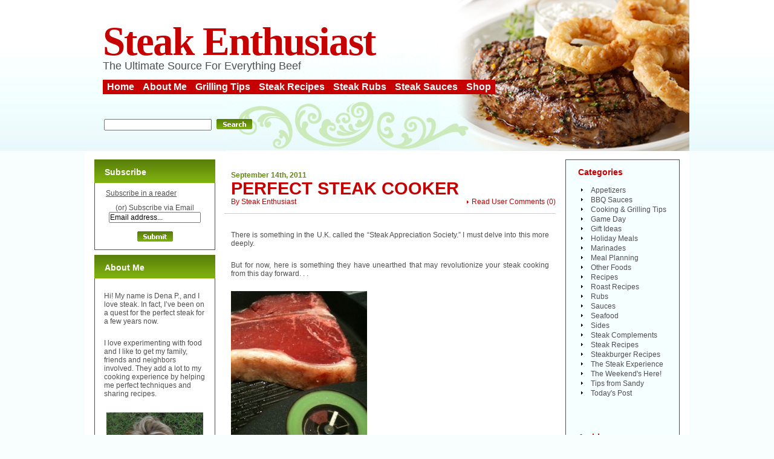

--- FILE ---
content_type: text/html; charset=UTF-8
request_url: https://www.steak-enthusiast.com/tag/u-k/
body_size: 10549
content:
							<!DOCTYPE html PUBLIC "-//W3C//DTD XHTML 1.0 Transitional//EN" "http://www.w3.org/TR/xhtml1/DTD/xhtml1-transitional.dtd">
<html xmlns="http://www.w3.org/1999/xhtml" lang="en-US">

<head profile="http://gmpg.org/xfn/11">
<meta http-equiv="Content-Type" content="text/html; charset=UTF-8" />

<title>U.K. Archives | Steak-Enthusiast.com</title>

<meta name="generator" content="WordPress" /> <!-- leave this for stats -->

<link rel="stylesheet" href="https://www.steak-enthusiast.com/wp-content/themes/Steak-Enthusiast2/style.css" type="text/css" media="screen, print" />


<link rel="alternate" type="application/rss+xml" title="Steak-Enthusiast.com RSS Feed" href="https://feeds.feedburner.com/Steak-enthusiastcom" />
<link rel="pingback" href="https://www.steak-enthusiast.com/xmlrpc.php" />
<meta name='robots' content='index, follow, max-image-preview:large, max-snippet:-1, max-video-preview:-1' />
	<style>img:is([sizes="auto" i], [sizes^="auto," i]) { contain-intrinsic-size: 3000px 1500px }</style>
	
	<!-- This site is optimized with the Yoast SEO plugin v26.0 - https://yoast.com/wordpress/plugins/seo/ -->
	<link rel="canonical" href="https://www.steak-enthusiast.com/tag/u-k/" />
	<meta property="og:locale" content="en_US" />
	<meta property="og:type" content="article" />
	<meta property="og:title" content="U.K. Archives | Steak-Enthusiast.com" />
	<meta property="og:url" content="https://www.steak-enthusiast.com/tag/u-k/" />
	<meta property="og:site_name" content="Steak-Enthusiast.com" />
	<meta name="twitter:card" content="summary_large_image" />
	<script type="application/ld+json" class="yoast-schema-graph">{"@context":"https://schema.org","@graph":[{"@type":"CollectionPage","@id":"https://www.steak-enthusiast.com/tag/u-k/","url":"https://www.steak-enthusiast.com/tag/u-k/","name":"U.K. Archives | Steak-Enthusiast.com","isPartOf":{"@id":"https://www.steak-enthusiast.com/#website"},"breadcrumb":{"@id":"https://www.steak-enthusiast.com/tag/u-k/#breadcrumb"},"inLanguage":"en-US"},{"@type":"BreadcrumbList","@id":"https://www.steak-enthusiast.com/tag/u-k/#breadcrumb","itemListElement":[{"@type":"ListItem","position":1,"name":"Home","item":"https://www.steak-enthusiast.com/"},{"@type":"ListItem","position":2,"name":"U.K."}]},{"@type":"WebSite","@id":"https://www.steak-enthusiast.com/#website","url":"https://www.steak-enthusiast.com/","name":"Steak-Enthusiast.com","description":"The Ultimate Source For Everything Beef","potentialAction":[{"@type":"SearchAction","target":{"@type":"EntryPoint","urlTemplate":"https://www.steak-enthusiast.com/?s={search_term_string}"},"query-input":{"@type":"PropertyValueSpecification","valueRequired":true,"valueName":"search_term_string"}}],"inLanguage":"en-US"}]}</script>
	<!-- / Yoast SEO plugin. -->


<link rel="alternate" type="application/rss+xml" title="Steak-Enthusiast.com &raquo; U.K. Tag Feed" href="https://www.steak-enthusiast.com/tag/u-k/feed/" />
<script type="text/javascript">
/* <![CDATA[ */
window._wpemojiSettings = {"baseUrl":"https:\/\/s.w.org\/images\/core\/emoji\/16.0.1\/72x72\/","ext":".png","svgUrl":"https:\/\/s.w.org\/images\/core\/emoji\/16.0.1\/svg\/","svgExt":".svg","source":{"concatemoji":"https:\/\/www.steak-enthusiast.com\/wp-includes\/js\/wp-emoji-release.min.js?ver=6.8.3"}};
/*! This file is auto-generated */
!function(s,n){var o,i,e;function c(e){try{var t={supportTests:e,timestamp:(new Date).valueOf()};sessionStorage.setItem(o,JSON.stringify(t))}catch(e){}}function p(e,t,n){e.clearRect(0,0,e.canvas.width,e.canvas.height),e.fillText(t,0,0);var t=new Uint32Array(e.getImageData(0,0,e.canvas.width,e.canvas.height).data),a=(e.clearRect(0,0,e.canvas.width,e.canvas.height),e.fillText(n,0,0),new Uint32Array(e.getImageData(0,0,e.canvas.width,e.canvas.height).data));return t.every(function(e,t){return e===a[t]})}function u(e,t){e.clearRect(0,0,e.canvas.width,e.canvas.height),e.fillText(t,0,0);for(var n=e.getImageData(16,16,1,1),a=0;a<n.data.length;a++)if(0!==n.data[a])return!1;return!0}function f(e,t,n,a){switch(t){case"flag":return n(e,"\ud83c\udff3\ufe0f\u200d\u26a7\ufe0f","\ud83c\udff3\ufe0f\u200b\u26a7\ufe0f")?!1:!n(e,"\ud83c\udde8\ud83c\uddf6","\ud83c\udde8\u200b\ud83c\uddf6")&&!n(e,"\ud83c\udff4\udb40\udc67\udb40\udc62\udb40\udc65\udb40\udc6e\udb40\udc67\udb40\udc7f","\ud83c\udff4\u200b\udb40\udc67\u200b\udb40\udc62\u200b\udb40\udc65\u200b\udb40\udc6e\u200b\udb40\udc67\u200b\udb40\udc7f");case"emoji":return!a(e,"\ud83e\udedf")}return!1}function g(e,t,n,a){var r="undefined"!=typeof WorkerGlobalScope&&self instanceof WorkerGlobalScope?new OffscreenCanvas(300,150):s.createElement("canvas"),o=r.getContext("2d",{willReadFrequently:!0}),i=(o.textBaseline="top",o.font="600 32px Arial",{});return e.forEach(function(e){i[e]=t(o,e,n,a)}),i}function t(e){var t=s.createElement("script");t.src=e,t.defer=!0,s.head.appendChild(t)}"undefined"!=typeof Promise&&(o="wpEmojiSettingsSupports",i=["flag","emoji"],n.supports={everything:!0,everythingExceptFlag:!0},e=new Promise(function(e){s.addEventListener("DOMContentLoaded",e,{once:!0})}),new Promise(function(t){var n=function(){try{var e=JSON.parse(sessionStorage.getItem(o));if("object"==typeof e&&"number"==typeof e.timestamp&&(new Date).valueOf()<e.timestamp+604800&&"object"==typeof e.supportTests)return e.supportTests}catch(e){}return null}();if(!n){if("undefined"!=typeof Worker&&"undefined"!=typeof OffscreenCanvas&&"undefined"!=typeof URL&&URL.createObjectURL&&"undefined"!=typeof Blob)try{var e="postMessage("+g.toString()+"("+[JSON.stringify(i),f.toString(),p.toString(),u.toString()].join(",")+"));",a=new Blob([e],{type:"text/javascript"}),r=new Worker(URL.createObjectURL(a),{name:"wpTestEmojiSupports"});return void(r.onmessage=function(e){c(n=e.data),r.terminate(),t(n)})}catch(e){}c(n=g(i,f,p,u))}t(n)}).then(function(e){for(var t in e)n.supports[t]=e[t],n.supports.everything=n.supports.everything&&n.supports[t],"flag"!==t&&(n.supports.everythingExceptFlag=n.supports.everythingExceptFlag&&n.supports[t]);n.supports.everythingExceptFlag=n.supports.everythingExceptFlag&&!n.supports.flag,n.DOMReady=!1,n.readyCallback=function(){n.DOMReady=!0}}).then(function(){return e}).then(function(){var e;n.supports.everything||(n.readyCallback(),(e=n.source||{}).concatemoji?t(e.concatemoji):e.wpemoji&&e.twemoji&&(t(e.twemoji),t(e.wpemoji)))}))}((window,document),window._wpemojiSettings);
/* ]]> */
</script>
<style id='wp-emoji-styles-inline-css' type='text/css'>

	img.wp-smiley, img.emoji {
		display: inline !important;
		border: none !important;
		box-shadow: none !important;
		height: 1em !important;
		width: 1em !important;
		margin: 0 0.07em !important;
		vertical-align: -0.1em !important;
		background: none !important;
		padding: 0 !important;
	}
</style>
<link rel='stylesheet' id='wp-block-library-css' href='https://www.steak-enthusiast.com/wp-includes/css/dist/block-library/style.min.css?ver=6.8.3' type='text/css' media='all' />
<style id='classic-theme-styles-inline-css' type='text/css'>
/*! This file is auto-generated */
.wp-block-button__link{color:#fff;background-color:#32373c;border-radius:9999px;box-shadow:none;text-decoration:none;padding:calc(.667em + 2px) calc(1.333em + 2px);font-size:1.125em}.wp-block-file__button{background:#32373c;color:#fff;text-decoration:none}
</style>
<style id='global-styles-inline-css' type='text/css'>
:root{--wp--preset--aspect-ratio--square: 1;--wp--preset--aspect-ratio--4-3: 4/3;--wp--preset--aspect-ratio--3-4: 3/4;--wp--preset--aspect-ratio--3-2: 3/2;--wp--preset--aspect-ratio--2-3: 2/3;--wp--preset--aspect-ratio--16-9: 16/9;--wp--preset--aspect-ratio--9-16: 9/16;--wp--preset--color--black: #000000;--wp--preset--color--cyan-bluish-gray: #abb8c3;--wp--preset--color--white: #ffffff;--wp--preset--color--pale-pink: #f78da7;--wp--preset--color--vivid-red: #cf2e2e;--wp--preset--color--luminous-vivid-orange: #ff6900;--wp--preset--color--luminous-vivid-amber: #fcb900;--wp--preset--color--light-green-cyan: #7bdcb5;--wp--preset--color--vivid-green-cyan: #00d084;--wp--preset--color--pale-cyan-blue: #8ed1fc;--wp--preset--color--vivid-cyan-blue: #0693e3;--wp--preset--color--vivid-purple: #9b51e0;--wp--preset--gradient--vivid-cyan-blue-to-vivid-purple: linear-gradient(135deg,rgba(6,147,227,1) 0%,rgb(155,81,224) 100%);--wp--preset--gradient--light-green-cyan-to-vivid-green-cyan: linear-gradient(135deg,rgb(122,220,180) 0%,rgb(0,208,130) 100%);--wp--preset--gradient--luminous-vivid-amber-to-luminous-vivid-orange: linear-gradient(135deg,rgba(252,185,0,1) 0%,rgba(255,105,0,1) 100%);--wp--preset--gradient--luminous-vivid-orange-to-vivid-red: linear-gradient(135deg,rgba(255,105,0,1) 0%,rgb(207,46,46) 100%);--wp--preset--gradient--very-light-gray-to-cyan-bluish-gray: linear-gradient(135deg,rgb(238,238,238) 0%,rgb(169,184,195) 100%);--wp--preset--gradient--cool-to-warm-spectrum: linear-gradient(135deg,rgb(74,234,220) 0%,rgb(151,120,209) 20%,rgb(207,42,186) 40%,rgb(238,44,130) 60%,rgb(251,105,98) 80%,rgb(254,248,76) 100%);--wp--preset--gradient--blush-light-purple: linear-gradient(135deg,rgb(255,206,236) 0%,rgb(152,150,240) 100%);--wp--preset--gradient--blush-bordeaux: linear-gradient(135deg,rgb(254,205,165) 0%,rgb(254,45,45) 50%,rgb(107,0,62) 100%);--wp--preset--gradient--luminous-dusk: linear-gradient(135deg,rgb(255,203,112) 0%,rgb(199,81,192) 50%,rgb(65,88,208) 100%);--wp--preset--gradient--pale-ocean: linear-gradient(135deg,rgb(255,245,203) 0%,rgb(182,227,212) 50%,rgb(51,167,181) 100%);--wp--preset--gradient--electric-grass: linear-gradient(135deg,rgb(202,248,128) 0%,rgb(113,206,126) 100%);--wp--preset--gradient--midnight: linear-gradient(135deg,rgb(2,3,129) 0%,rgb(40,116,252) 100%);--wp--preset--font-size--small: 13px;--wp--preset--font-size--medium: 20px;--wp--preset--font-size--large: 36px;--wp--preset--font-size--x-large: 42px;--wp--preset--spacing--20: 0.44rem;--wp--preset--spacing--30: 0.67rem;--wp--preset--spacing--40: 1rem;--wp--preset--spacing--50: 1.5rem;--wp--preset--spacing--60: 2.25rem;--wp--preset--spacing--70: 3.38rem;--wp--preset--spacing--80: 5.06rem;--wp--preset--shadow--natural: 6px 6px 9px rgba(0, 0, 0, 0.2);--wp--preset--shadow--deep: 12px 12px 50px rgba(0, 0, 0, 0.4);--wp--preset--shadow--sharp: 6px 6px 0px rgba(0, 0, 0, 0.2);--wp--preset--shadow--outlined: 6px 6px 0px -3px rgba(255, 255, 255, 1), 6px 6px rgba(0, 0, 0, 1);--wp--preset--shadow--crisp: 6px 6px 0px rgba(0, 0, 0, 1);}:where(.is-layout-flex){gap: 0.5em;}:where(.is-layout-grid){gap: 0.5em;}body .is-layout-flex{display: flex;}.is-layout-flex{flex-wrap: wrap;align-items: center;}.is-layout-flex > :is(*, div){margin: 0;}body .is-layout-grid{display: grid;}.is-layout-grid > :is(*, div){margin: 0;}:where(.wp-block-columns.is-layout-flex){gap: 2em;}:where(.wp-block-columns.is-layout-grid){gap: 2em;}:where(.wp-block-post-template.is-layout-flex){gap: 1.25em;}:where(.wp-block-post-template.is-layout-grid){gap: 1.25em;}.has-black-color{color: var(--wp--preset--color--black) !important;}.has-cyan-bluish-gray-color{color: var(--wp--preset--color--cyan-bluish-gray) !important;}.has-white-color{color: var(--wp--preset--color--white) !important;}.has-pale-pink-color{color: var(--wp--preset--color--pale-pink) !important;}.has-vivid-red-color{color: var(--wp--preset--color--vivid-red) !important;}.has-luminous-vivid-orange-color{color: var(--wp--preset--color--luminous-vivid-orange) !important;}.has-luminous-vivid-amber-color{color: var(--wp--preset--color--luminous-vivid-amber) !important;}.has-light-green-cyan-color{color: var(--wp--preset--color--light-green-cyan) !important;}.has-vivid-green-cyan-color{color: var(--wp--preset--color--vivid-green-cyan) !important;}.has-pale-cyan-blue-color{color: var(--wp--preset--color--pale-cyan-blue) !important;}.has-vivid-cyan-blue-color{color: var(--wp--preset--color--vivid-cyan-blue) !important;}.has-vivid-purple-color{color: var(--wp--preset--color--vivid-purple) !important;}.has-black-background-color{background-color: var(--wp--preset--color--black) !important;}.has-cyan-bluish-gray-background-color{background-color: var(--wp--preset--color--cyan-bluish-gray) !important;}.has-white-background-color{background-color: var(--wp--preset--color--white) !important;}.has-pale-pink-background-color{background-color: var(--wp--preset--color--pale-pink) !important;}.has-vivid-red-background-color{background-color: var(--wp--preset--color--vivid-red) !important;}.has-luminous-vivid-orange-background-color{background-color: var(--wp--preset--color--luminous-vivid-orange) !important;}.has-luminous-vivid-amber-background-color{background-color: var(--wp--preset--color--luminous-vivid-amber) !important;}.has-light-green-cyan-background-color{background-color: var(--wp--preset--color--light-green-cyan) !important;}.has-vivid-green-cyan-background-color{background-color: var(--wp--preset--color--vivid-green-cyan) !important;}.has-pale-cyan-blue-background-color{background-color: var(--wp--preset--color--pale-cyan-blue) !important;}.has-vivid-cyan-blue-background-color{background-color: var(--wp--preset--color--vivid-cyan-blue) !important;}.has-vivid-purple-background-color{background-color: var(--wp--preset--color--vivid-purple) !important;}.has-black-border-color{border-color: var(--wp--preset--color--black) !important;}.has-cyan-bluish-gray-border-color{border-color: var(--wp--preset--color--cyan-bluish-gray) !important;}.has-white-border-color{border-color: var(--wp--preset--color--white) !important;}.has-pale-pink-border-color{border-color: var(--wp--preset--color--pale-pink) !important;}.has-vivid-red-border-color{border-color: var(--wp--preset--color--vivid-red) !important;}.has-luminous-vivid-orange-border-color{border-color: var(--wp--preset--color--luminous-vivid-orange) !important;}.has-luminous-vivid-amber-border-color{border-color: var(--wp--preset--color--luminous-vivid-amber) !important;}.has-light-green-cyan-border-color{border-color: var(--wp--preset--color--light-green-cyan) !important;}.has-vivid-green-cyan-border-color{border-color: var(--wp--preset--color--vivid-green-cyan) !important;}.has-pale-cyan-blue-border-color{border-color: var(--wp--preset--color--pale-cyan-blue) !important;}.has-vivid-cyan-blue-border-color{border-color: var(--wp--preset--color--vivid-cyan-blue) !important;}.has-vivid-purple-border-color{border-color: var(--wp--preset--color--vivid-purple) !important;}.has-vivid-cyan-blue-to-vivid-purple-gradient-background{background: var(--wp--preset--gradient--vivid-cyan-blue-to-vivid-purple) !important;}.has-light-green-cyan-to-vivid-green-cyan-gradient-background{background: var(--wp--preset--gradient--light-green-cyan-to-vivid-green-cyan) !important;}.has-luminous-vivid-amber-to-luminous-vivid-orange-gradient-background{background: var(--wp--preset--gradient--luminous-vivid-amber-to-luminous-vivid-orange) !important;}.has-luminous-vivid-orange-to-vivid-red-gradient-background{background: var(--wp--preset--gradient--luminous-vivid-orange-to-vivid-red) !important;}.has-very-light-gray-to-cyan-bluish-gray-gradient-background{background: var(--wp--preset--gradient--very-light-gray-to-cyan-bluish-gray) !important;}.has-cool-to-warm-spectrum-gradient-background{background: var(--wp--preset--gradient--cool-to-warm-spectrum) !important;}.has-blush-light-purple-gradient-background{background: var(--wp--preset--gradient--blush-light-purple) !important;}.has-blush-bordeaux-gradient-background{background: var(--wp--preset--gradient--blush-bordeaux) !important;}.has-luminous-dusk-gradient-background{background: var(--wp--preset--gradient--luminous-dusk) !important;}.has-pale-ocean-gradient-background{background: var(--wp--preset--gradient--pale-ocean) !important;}.has-electric-grass-gradient-background{background: var(--wp--preset--gradient--electric-grass) !important;}.has-midnight-gradient-background{background: var(--wp--preset--gradient--midnight) !important;}.has-small-font-size{font-size: var(--wp--preset--font-size--small) !important;}.has-medium-font-size{font-size: var(--wp--preset--font-size--medium) !important;}.has-large-font-size{font-size: var(--wp--preset--font-size--large) !important;}.has-x-large-font-size{font-size: var(--wp--preset--font-size--x-large) !important;}
:where(.wp-block-post-template.is-layout-flex){gap: 1.25em;}:where(.wp-block-post-template.is-layout-grid){gap: 1.25em;}
:where(.wp-block-columns.is-layout-flex){gap: 2em;}:where(.wp-block-columns.is-layout-grid){gap: 2em;}
:root :where(.wp-block-pullquote){font-size: 1.5em;line-height: 1.6;}
</style>
<script type="text/javascript" src="https://www.steak-enthusiast.com/wp-content/plugins/stop-user-enumeration/frontend/js/frontend.js?ver=1.7.5" id="stop-user-enumeration-js" defer="defer" data-wp-strategy="defer"></script>
<link rel="https://api.w.org/" href="https://www.steak-enthusiast.com/wp-json/" /><link rel="alternate" title="JSON" type="application/json" href="https://www.steak-enthusiast.com/wp-json/wp/v2/tags/1942" /><link rel="EditURI" type="application/rsd+xml" title="RSD" href="https://www.steak-enthusiast.com/xmlrpc.php?rsd" />
<meta name="generator" content="WordPress 6.8.3" />
<style type="text/css">.recentcomments a{display:inline !important;padding:0 !important;margin:0 !important;}</style><link rel="icon" href="https://www.steak-enthusiast.com/wp-content/uploads/favicon.png" sizes="32x32" />
<link rel="icon" href="https://www.steak-enthusiast.com/wp-content/uploads/favicon.png" sizes="192x192" />
<link rel="apple-touch-icon" href="https://www.steak-enthusiast.com/wp-content/uploads/favicon.png" />
<meta name="msapplication-TileImage" content="https://www.steak-enthusiast.com/wp-content/uploads/favicon.png" />
	<script language="JavaScript" type="text/javascript"><!--
if  ((navigator.appName == "Microsoft Internet Explorer") && (navigator.userAgent.indexOf ("Opera") == -1))  {
	document.write ('<link href="https://www.steak-enthusiast.com/wp-content/themes/Steak-Enthusiast2/style_ie.css" rel="stylesheet" type="text/css" media="screen" />');
};
//--></script>
</head>

<body>
<div align="center">
	<div class="main">
    	<div class="head">
        	<div class="topic">
        	<h2><a href="https://www.steak-enthusiast.com/">Steak Enthusiast</a></h2>               
                <div class="slogan">The Ultimate Source For Everything Beef</div>
				<div id="nav">
					<ul>
						<li class="current_page_item"><a href="https://www.steak-enthusiast.com" title="Steak Enthusiast home">Home</a></li>
						<li class="page_item"><a href="https://www.steak-enthusiast.com/about/" title="">About Me</a></li>
						<li class="page_item"><a href="https://www.steak-enthusiast.com/category/cooking-grilling-tips/" title="lots of good advice on the best ways to cook your beef">Grilling Tips</a></li>
						<li class="page_item"><a href="https://www.steak-enthusiast.com/category/recipes/" title="tried and true recipes mixed in with some off-the-wall and some really cool ideas for making the most of your steak and beef">Steak Recipes</a></li>
						<li class="page_item"><a href="https://www.steak-enthusiast.com/category/rubs/" title="Rubs give beef that extra special taste that says you really took your time">Steak Rubs</a></li>
						<li class="page_item"><a href="https://www.steak-enthusiast.com/category/sauces/" title="From barbecue sauces to creamy mushroom delights a sauce complements beef like nothing else">Steak Sauces</a></li>
						<li class="page_item"><a href="https://www.kansascitysteaks.com/" title="Buy Steaks from Kansas City Steak Co.">Shop</a></li>
					</ul>
				</div>
                <div class="t_search">
                    					<form method="get" id="searchform" action="https://www.steak-enthusiast.com" style="padding:0px 0px 0px 0px; margin:0px 0px 0px 0px">

						<input type="text" class="input" value="" name="s" id="s" /><input type="image" src="https://www.steak-enthusiast.com/wp-content/themes/Steak-Enthusiast2/images/search.gif" value="submit" style="margin-right:1px;"/>
					</form>                </div>
            </div>
        </div>
        <div class="cont">
       		<div class="spacer"><img src="https://www.steak-enthusiast.com/wp-content/themes/Steak-Enthusiast2/images/spacer.gif" width="1" height="14" alt=""/></div>


            <div class="col center">
            	<div class="center_m">

            <div class="breadcrumb">
							</div>
                                
		
		<!--  -->
					
                    <div class="content">
                    	<div class="date">September 14th, 2011</div>
                        <h2><a href="https://www.steak-enthusiast.com/perfect-steak-cooker/" rel="bookmark" title="Permanent Link to Perfect Steak Cooker">Perfect Steak Cooker</a></h2>
                        <div class="comment">
                        	<a href="https://www.steak-enthusiast.com/perfect-steak-cooker/#respond">Read User Comments</a> (<span class="dsq-postid" data-dsqidentifier="4764 http://www.steak-enthusiast.com/?p=4764">0</span>)
                        </div>
                        <div class="author">By <a href="https://www.steak-enthusiast.com/author/kcsteak/" title="Posts by Steak Enthusiast" rel="author">Steak Enthusiast</a> </div>
                        <div class="line"><img src="https://www.steak-enthusiast.com/wp-content/themes/Steak-Enthusiast2/images/spacer.gif" width="1" height="1" alt=""/></div>
                        <div class="text">
                        	<p>There is something in the U.K. called the &#8220;Steak Appreciation Society.&#8221; I must delve into this more deeply.</p>
<p>But for now, here is something they have unearthed that may revolutionize your steak cooking from this day forward. . .</p>
<p><a href="https://www.steak-enthusiast.com/wp-content/uploads/p_2048_1536_9387602d-1502-42d7-810d-5c575cebc7c5.jpeg"><img fetchpriority="high" decoding="async" class="alignnone size-medium wp-image-4765" title="p_2048_1536_9387602d-1502-42d7-810d-5c575cebc7c5" src="https://www.steak-enthusiast.com/wp-content/uploads/p_2048_1536_9387602d-1502-42d7-810d-5c575cebc7c5-225x300.jpg" alt="" width="225" height="300" srcset="https://www.steak-enthusiast.com/wp-content/uploads/p_2048_1536_9387602d-1502-42d7-810d-5c575cebc7c5-225x300.jpg 225w, https://www.steak-enthusiast.com/wp-content/uploads/p_2048_1536_9387602d-1502-42d7-810d-5c575cebc7c5.jpeg 480w" sizes="(max-width: 225px) 100vw, 225px" /></a></p>
<p>Or not. You decide.</p>
<p>It&#8217;s called the Perfect Steak cooker and it has a grill and timer to help you cook &#8211; you guessed it &#8211; that perfect steak every time.</p>
<p>It&#8217;s available on Amazon.com here:  <a href="http://www.amazon.co.uk/Perfect-Steak-temperature-vegetables-perfection/dp/B001644WLM" rel="nofollow">http://www.amazon.co.uk/Perfect-Steak-temperature-vegetables-perfection/dp/B001644WLM</a></p>
<p>Note the U.K. URL. Apparently they have really good stuff over there that we don&#8217;t have. Jealous.</p>
<p>Check out this device and let me know what you think. In the meantime, I shall investigate this Steak Appreciation Society and report back.</p>
<p>Is it weird that I&#8217;m starting to talk like Harry Potter now? Hmmpf. I can&#8217;t help myself.</p>
<p><em>Photo courtesy of <a href="http://steakappreciationsociety.com/2010/04/30/perfect-steak/" target="_blank">SteakAppreciationSociety.com</a>.</em></p>
                            <div class="spacer"><br class="clear" /></div>							
                        </div>
                        
                        <div class="text">
			<div class="post" id="post-4764">
			<!--	<p class="postmetadataalt">
					  
					<a href="http://digg.com/submit?phase=2&url=https://www.steak-enthusiast.com/perfect-steak-cooker/&title=Perfect Steak Cooker" title="Digg it!">+ Digg</a> &bull; 
					<a href="http://www.stumbleupon.com/submit?url=https://www.steak-enthusiast.com/perfect-steak-cooker/&amp;title=Perfect Steak Cooker" title="Stumble it!">+ StumbleUpon</a> &bull; 
					<a href="http://del.icio.us/post?url=https://www.steak-enthusiast.com/perfect-steak-cooker/&amp;title=Perfect Steak Cooker" title="Save to del.icio.us">+ del.icio.us</a> &bull; 
					<a href="http://www.feedburner.com/fb/a/emailFlare?itemTitle=Perfect Steak Cooker&uri=https://www.steak-enthusiast.com/perfect-steak-cooker/" title="Email this Post to a Friend">Email to a Friend »</a>
						</p>  -->
					</div>
					</div>
					
                        <div class="line"><img src="https://www.steak-enthusiast.com/wp-content/themes/Steak-Enthusiast2/images/spacer.gif" width="1" height="1" alt=""/></div>
                    </div>



																	<div class="navigation">
				<div class="alignleft"></div>
				<div class="alignright"></div>
			</div>
											
                </div>
            </div>


						            <div class="col left">
            
                <div class="statusbar" id="statusbar">
                                    </div> 
                
                
                <div class="widget" id="subscribeform">
                	<h2>Subscribe</h2>

				<div class="textwidget" align="center">
			<a href="http://feeds.feedburner.com/Steak-enthusiastcom" title="Subscribe to my feed"><img src="http://www.feedburner.com/fb/images/pub/feed-icon32x32.png" alt="" style="border: none; vertical-align: middle;" /></a> <a href="http://feeds.feedburner.com/Steak-enthusiastcom" title="Subscribe to my feed">Subscribe in a reader</a>
			

			    
        	  <form style="border:0px solid #ccc;padding:10px 3px 3px 3px;text-align:center;" action="http://www.feedburner.com/fb/a/emailverify" method="post" target="popupwindow" onsubmit="window.open('http://www.feedburner.com/fb/a/emailverifySubmit?feedId=1113814', 'popupwindow', 'scrollbars=yes,width=550,height=520');return true">
		     
				(or) Subscribe via Email
				<br />
				<input type="text" size="auto" name="email" value="Email address..." onFocus="javascript:if(this.value=='Email address...'){this.value='';}" onBlur="javascript:if(this.value.length==0){this.value='Email address...';}"/>
				<br/>
	
				<input type="hidden" value="http://feeds.feedburner.com/~e?ffid=1113814" name="url"/>

				<input type="hidden" value="steak-enthusiast.com" name="title"/><input type="hidden" name="loc" value="en_US"/>
				<br />

				<input type="image" value="submit" name="imageField" id="imageField" src="https://www.steak-enthusiast.com/wp-content/themes/Steak-Enthusiast2/images/submit.gif"/>


                 </form>

               	     </div>
                 		     
	      </div>
	      
                   
<div class="widget" id="text-2"><h2>About Me</h2>			<div class="textwidget"><p>Hi!  My name is Dena P., and I love steak.  In fact, I’ve been on a quest for the perfect steak for a few years now.</p>

<p>I love experimenting with food and I like to get my family, friends and neighbors involved.  They add a lot to my cooking experience by helping me perfect techniques and sharing recipes.</p>

<center>
<img src="https://www.steak-enthusiast.com/wp-content/uploads/grasspic.jpg" />
</center>

<p><a href="https://www.steak-enthusiast.com/about/" title="About Dena P.">Read More About Me »</a></p></div>
		</div>
		<div class="widget" id="recent-posts-2">
		<h2>Recent Posts</h2>
		<ul>
											<li>
					<a href="https://www.steak-enthusiast.com/grilling-101/">Grilling 101</a>
									</li>
											<li>
					<a href="https://www.steak-enthusiast.com/juicy-tips-for-a-sizzling-memorial-day/">Juicy Tips for a Sizzling Memorial Day</a>
									</li>
											<li>
					<a href="https://www.steak-enthusiast.com/national-hamburger-month-how-to-grill-the-perfect-hamburger/">National Hamburger Month – How to Grill the Perfect Hamburger</a>
									</li>
											<li>
					<a href="https://www.steak-enthusiast.com/what-mom-really-wants-for-mothers-day/">What Mom Really Wants for Mother’s Day</a>
									</li>
											<li>
					<a href="https://www.steak-enthusiast.com/national-prime-rib-day-a-tailgating-crowd-pleaser/">National Prime Rib Day – A Tailgating Crowd Pleaser</a>
									</li>
											<li>
					<a href="https://www.steak-enthusiast.com/tailgating-burger-bar/">Tailgating Burger Bar</a>
									</li>
											<li>
					<a href="https://www.steak-enthusiast.com/baseball-fan-favorites/">Baseball Fan Favorites</a>
									</li>
											<li>
					<a href="https://www.steak-enthusiast.com/the-best-baseball-tailgating-cities/">The Best Baseball Tailgating Cities</a>
									</li>
											<li>
					<a href="https://www.steak-enthusiast.com/tailgating-checklist/">Tailgating Checklist</a>
									</li>
											<li>
					<a href="https://www.steak-enthusiast.com/national-beer-day-a-tailgaters-guide-to-beer-pairings/">National Beer Day – A Tailgater’s Guide to Beer Pairings</a>
									</li>
					</ul>

		</div><div class="widget" id="recent-comments-2"><h2>Recent Comments</h2><ul id="recentcomments"><li class="recentcomments"><span class="comment-author-link">Tony</span> on <a href="https://www.steak-enthusiast.com/top-10-steak-grilling-tips/#comment-350830">Top 10 Steak Grilling Tips</a></li><li class="recentcomments"><span class="comment-author-link"><a href="http://travelsquire.com/" class="url" rel="ugc external nofollow">travelsquire</a></span> on <a href="https://www.steak-enthusiast.com/steak-italian-style/#comment-349796">Steak &#8212; Italian-Style</a></li><li class="recentcomments"><span class="comment-author-link">boocat</span> on <a href="https://www.steak-enthusiast.com/8-of-the-most-expensive-cuts-of-beef-you-never-knew-you-had-to-have/#comment-349611">8 of the Most Expensive Cuts of Beef You Never Knew You HAD to Have!</a></li><li class="recentcomments"><span class="comment-author-link">boocat</span> on <a href="https://www.steak-enthusiast.com/8-of-the-most-expensive-cuts-of-beef-you-never-knew-you-had-to-have/#comment-349610">8 of the Most Expensive Cuts of Beef You Never Knew You HAD to Have!</a></li><li class="recentcomments"><span class="comment-author-link">shelwyn</span> on <a href="https://www.steak-enthusiast.com/8-of-the-most-expensive-cuts-of-beef-you-never-knew-you-had-to-have/#comment-348770">8 of the Most Expensive Cuts of Beef You Never Knew You HAD to Have!</a></li></ul></div><div class="widget" id="text-4">			<div class="textwidget"><a href="http://www.foodieblogroll.com" title="The Foodie Blog Roll" target="_blank">
The Foodie Blog Roll
</a></div>
		</div><div class="widget" id="text-5"><h2>Steak Widget</h2>			<div class="textwidget"><div align="center">
<small>
More <a href="http://www.kansascitysteaks.com/">Online Steaks</a>
</small>
</div><noscript>Get the <a href="http://www.widgetbox.com/widget/steak-enthusiastcom-cooking-grilling-tips">Steak-Enthusiast.com » Steak Recipes & Tips</a> widget and many other <a href="http://www.widgetbox.com/">great free widgets</a> at <a href="http://www.widgetbox.com">Widgetbox</a>! Not seeing a widget? (<a href="http://support.widgetbox.com/">More info</a>)</noscript></div>
		</div>            
            	<div class="spacer"><img src="https://www.steak-enthusiast.com/wp-content/themes/Steak-Enthusiast2/images/spacer.gif" width="1" height="5" alt=""/></div>
            </div>
            
            <div class="col right">
            	<div class="right_block">
                	
<div class="widget" id="categories-237590711"><h2>Categories</h2>
			<ul>
					<li class="cat-item cat-item-153"><a href="https://www.steak-enthusiast.com/category/appetizers/">Appetizers</a>
</li>
	<li class="cat-item cat-item-25"><a href="https://www.steak-enthusiast.com/category/sauces/bbq-sauces/">BBQ Sauces</a>
</li>
	<li class="cat-item cat-item-19"><a href="https://www.steak-enthusiast.com/category/cooking-grilling-tips/">Cooking &amp; Grilling Tips</a>
</li>
	<li class="cat-item cat-item-4995"><a href="https://www.steak-enthusiast.com/category/game-day/">Game Day</a>
</li>
	<li class="cat-item cat-item-4954"><a href="https://www.steak-enthusiast.com/category/gift-ideas/">Gift Ideas</a>
</li>
	<li class="cat-item cat-item-13"><a href="https://www.steak-enthusiast.com/category/holiday-meals/">Holiday Meals</a>
</li>
	<li class="cat-item cat-item-16"><a href="https://www.steak-enthusiast.com/category/marinades/">Marinades</a>
</li>
	<li class="cat-item cat-item-4956"><a href="https://www.steak-enthusiast.com/category/meal-planning/">Meal Planning</a>
</li>
	<li class="cat-item cat-item-29"><a href="https://www.steak-enthusiast.com/category/other-foods/">Other Foods</a>
</li>
	<li class="cat-item cat-item-17"><a href="https://www.steak-enthusiast.com/category/recipes/">Recipes</a>
</li>
	<li class="cat-item cat-item-20"><a href="https://www.steak-enthusiast.com/category/tenderloin-recipes/">Roast Recipes</a>
</li>
	<li class="cat-item cat-item-15"><a href="https://www.steak-enthusiast.com/category/rubs/">Rubs</a>
</li>
	<li class="cat-item cat-item-14"><a href="https://www.steak-enthusiast.com/category/sauces/">Sauces</a>
</li>
	<li class="cat-item cat-item-171"><a href="https://www.steak-enthusiast.com/category/seafood/">Seafood</a>
</li>
	<li class="cat-item cat-item-35"><a href="https://www.steak-enthusiast.com/category/sides/">Sides</a>
</li>
	<li class="cat-item cat-item-23"><a href="https://www.steak-enthusiast.com/category/steak-complements/">Steak Complements</a>
</li>
	<li class="cat-item cat-item-4955"><a href="https://www.steak-enthusiast.com/category/steak-recipes/">Steak Recipes</a>
</li>
	<li class="cat-item cat-item-21"><a href="https://www.steak-enthusiast.com/category/steakburger-recipes/">Steakburger Recipes</a>
</li>
	<li class="cat-item cat-item-4957"><a href="https://www.steak-enthusiast.com/category/the-steak-experience/">The Steak Experience</a>
</li>
	<li class="cat-item cat-item-10"><a href="https://www.steak-enthusiast.com/category/the-weekends-here/">The Weekend&#039;s Here!</a>
</li>
	<li class="cat-item cat-item-102"><a href="https://www.steak-enthusiast.com/category/tips-from-sandy/">Tips from Sandy</a>
</li>
	<li class="cat-item cat-item-1"><a href="https://www.steak-enthusiast.com/category/uncategorized/">Today&#039;s Post</a>
</li>
			</ul>

			</div><div class="widget" id="text-7">			<div class="textwidget"></div>
		</div><div class="widget" id="archives-2"><h2>Archives</h2>		<label class="screen-reader-text" for="archives-dropdown-2">Archives</label>
		<select id="archives-dropdown-2" name="archive-dropdown">
			
			<option value="">Select Month</option>
				<option value='https://www.steak-enthusiast.com/2016/06/'> June 2016 </option>
	<option value='https://www.steak-enthusiast.com/2016/05/'> May 2016 </option>
	<option value='https://www.steak-enthusiast.com/2016/04/'> April 2016 </option>
	<option value='https://www.steak-enthusiast.com/2016/03/'> March 2016 </option>
	<option value='https://www.steak-enthusiast.com/2016/02/'> February 2016 </option>
	<option value='https://www.steak-enthusiast.com/2016/01/'> January 2016 </option>
	<option value='https://www.steak-enthusiast.com/2015/12/'> December 2015 </option>
	<option value='https://www.steak-enthusiast.com/2015/11/'> November 2015 </option>
	<option value='https://www.steak-enthusiast.com/2015/10/'> October 2015 </option>
	<option value='https://www.steak-enthusiast.com/2015/09/'> September 2015 </option>
	<option value='https://www.steak-enthusiast.com/2015/08/'> August 2015 </option>
	<option value='https://www.steak-enthusiast.com/2015/07/'> July 2015 </option>
	<option value='https://www.steak-enthusiast.com/2015/06/'> June 2015 </option>
	<option value='https://www.steak-enthusiast.com/2015/05/'> May 2015 </option>
	<option value='https://www.steak-enthusiast.com/2015/04/'> April 2015 </option>
	<option value='https://www.steak-enthusiast.com/2015/03/'> March 2015 </option>
	<option value='https://www.steak-enthusiast.com/2015/02/'> February 2015 </option>
	<option value='https://www.steak-enthusiast.com/2015/01/'> January 2015 </option>
	<option value='https://www.steak-enthusiast.com/2014/12/'> December 2014 </option>
	<option value='https://www.steak-enthusiast.com/2014/11/'> November 2014 </option>
	<option value='https://www.steak-enthusiast.com/2014/10/'> October 2014 </option>
	<option value='https://www.steak-enthusiast.com/2014/09/'> September 2014 </option>
	<option value='https://www.steak-enthusiast.com/2014/08/'> August 2014 </option>
	<option value='https://www.steak-enthusiast.com/2014/07/'> July 2014 </option>
	<option value='https://www.steak-enthusiast.com/2014/06/'> June 2014 </option>
	<option value='https://www.steak-enthusiast.com/2014/05/'> May 2014 </option>
	<option value='https://www.steak-enthusiast.com/2014/04/'> April 2014 </option>
	<option value='https://www.steak-enthusiast.com/2014/03/'> March 2014 </option>
	<option value='https://www.steak-enthusiast.com/2014/02/'> February 2014 </option>
	<option value='https://www.steak-enthusiast.com/2014/01/'> January 2014 </option>
	<option value='https://www.steak-enthusiast.com/2013/12/'> December 2013 </option>
	<option value='https://www.steak-enthusiast.com/2013/11/'> November 2013 </option>
	<option value='https://www.steak-enthusiast.com/2013/10/'> October 2013 </option>
	<option value='https://www.steak-enthusiast.com/2013/09/'> September 2013 </option>
	<option value='https://www.steak-enthusiast.com/2013/08/'> August 2013 </option>
	<option value='https://www.steak-enthusiast.com/2013/07/'> July 2013 </option>
	<option value='https://www.steak-enthusiast.com/2013/06/'> June 2013 </option>
	<option value='https://www.steak-enthusiast.com/2013/05/'> May 2013 </option>
	<option value='https://www.steak-enthusiast.com/2013/04/'> April 2013 </option>
	<option value='https://www.steak-enthusiast.com/2013/03/'> March 2013 </option>
	<option value='https://www.steak-enthusiast.com/2013/02/'> February 2013 </option>
	<option value='https://www.steak-enthusiast.com/2013/01/'> January 2013 </option>
	<option value='https://www.steak-enthusiast.com/2012/12/'> December 2012 </option>
	<option value='https://www.steak-enthusiast.com/2012/11/'> November 2012 </option>
	<option value='https://www.steak-enthusiast.com/2012/10/'> October 2012 </option>
	<option value='https://www.steak-enthusiast.com/2012/09/'> September 2012 </option>
	<option value='https://www.steak-enthusiast.com/2012/08/'> August 2012 </option>
	<option value='https://www.steak-enthusiast.com/2012/07/'> July 2012 </option>
	<option value='https://www.steak-enthusiast.com/2012/06/'> June 2012 </option>
	<option value='https://www.steak-enthusiast.com/2012/05/'> May 2012 </option>
	<option value='https://www.steak-enthusiast.com/2012/04/'> April 2012 </option>
	<option value='https://www.steak-enthusiast.com/2012/03/'> March 2012 </option>
	<option value='https://www.steak-enthusiast.com/2012/02/'> February 2012 </option>
	<option value='https://www.steak-enthusiast.com/2012/01/'> January 2012 </option>
	<option value='https://www.steak-enthusiast.com/2011/12/'> December 2011 </option>
	<option value='https://www.steak-enthusiast.com/2011/11/'> November 2011 </option>
	<option value='https://www.steak-enthusiast.com/2011/10/'> October 2011 </option>
	<option value='https://www.steak-enthusiast.com/2011/09/'> September 2011 </option>
	<option value='https://www.steak-enthusiast.com/2011/08/'> August 2011 </option>
	<option value='https://www.steak-enthusiast.com/2011/07/'> July 2011 </option>
	<option value='https://www.steak-enthusiast.com/2011/06/'> June 2011 </option>
	<option value='https://www.steak-enthusiast.com/2011/05/'> May 2011 </option>
	<option value='https://www.steak-enthusiast.com/2011/04/'> April 2011 </option>
	<option value='https://www.steak-enthusiast.com/2011/03/'> March 2011 </option>
	<option value='https://www.steak-enthusiast.com/2011/02/'> February 2011 </option>
	<option value='https://www.steak-enthusiast.com/2011/01/'> January 2011 </option>
	<option value='https://www.steak-enthusiast.com/2010/12/'> December 2010 </option>
	<option value='https://www.steak-enthusiast.com/2010/11/'> November 2010 </option>
	<option value='https://www.steak-enthusiast.com/2010/10/'> October 2010 </option>
	<option value='https://www.steak-enthusiast.com/2010/09/'> September 2010 </option>
	<option value='https://www.steak-enthusiast.com/2010/08/'> August 2010 </option>
	<option value='https://www.steak-enthusiast.com/2010/07/'> July 2010 </option>
	<option value='https://www.steak-enthusiast.com/2010/06/'> June 2010 </option>
	<option value='https://www.steak-enthusiast.com/2010/05/'> May 2010 </option>
	<option value='https://www.steak-enthusiast.com/2010/04/'> April 2010 </option>
	<option value='https://www.steak-enthusiast.com/2010/03/'> March 2010 </option>
	<option value='https://www.steak-enthusiast.com/2010/02/'> February 2010 </option>
	<option value='https://www.steak-enthusiast.com/2010/01/'> January 2010 </option>
	<option value='https://www.steak-enthusiast.com/2009/12/'> December 2009 </option>
	<option value='https://www.steak-enthusiast.com/2009/11/'> November 2009 </option>
	<option value='https://www.steak-enthusiast.com/2009/10/'> October 2009 </option>
	<option value='https://www.steak-enthusiast.com/2009/09/'> September 2009 </option>
	<option value='https://www.steak-enthusiast.com/2009/08/'> August 2009 </option>
	<option value='https://www.steak-enthusiast.com/2009/07/'> July 2009 </option>
	<option value='https://www.steak-enthusiast.com/2009/06/'> June 2009 </option>
	<option value='https://www.steak-enthusiast.com/2009/05/'> May 2009 </option>
	<option value='https://www.steak-enthusiast.com/2009/04/'> April 2009 </option>
	<option value='https://www.steak-enthusiast.com/2009/03/'> March 2009 </option>
	<option value='https://www.steak-enthusiast.com/2009/02/'> February 2009 </option>
	<option value='https://www.steak-enthusiast.com/2009/01/'> January 2009 </option>
	<option value='https://www.steak-enthusiast.com/2008/12/'> December 2008 </option>
	<option value='https://www.steak-enthusiast.com/2008/11/'> November 2008 </option>
	<option value='https://www.steak-enthusiast.com/2008/10/'> October 2008 </option>
	<option value='https://www.steak-enthusiast.com/2008/09/'> September 2008 </option>
	<option value='https://www.steak-enthusiast.com/2008/08/'> August 2008 </option>
	<option value='https://www.steak-enthusiast.com/2008/07/'> July 2008 </option>
	<option value='https://www.steak-enthusiast.com/2008/06/'> June 2008 </option>
	<option value='https://www.steak-enthusiast.com/2008/05/'> May 2008 </option>
	<option value='https://www.steak-enthusiast.com/2008/04/'> April 2008 </option>
	<option value='https://www.steak-enthusiast.com/2008/03/'> March 2008 </option>
	<option value='https://www.steak-enthusiast.com/2008/02/'> February 2008 </option>
	<option value='https://www.steak-enthusiast.com/2008/01/'> January 2008 </option>
	<option value='https://www.steak-enthusiast.com/2007/12/'> December 2007 </option>
	<option value='https://www.steak-enthusiast.com/2007/11/'> November 2007 </option>
	<option value='https://www.steak-enthusiast.com/2007/10/'> October 2007 </option>
	<option value='https://www.steak-enthusiast.com/2007/09/'> September 2007 </option>

		</select>

			<script type="text/javascript">
/* <![CDATA[ */

(function() {
	var dropdown = document.getElementById( "archives-dropdown-2" );
	function onSelectChange() {
		if ( dropdown.options[ dropdown.selectedIndex ].value !== '' ) {
			document.location.href = this.options[ this.selectedIndex ].value;
		}
	}
	dropdown.onchange = onSelectChange;
})();

/* ]]> */
</script>
</div><div class="widget" id="text-6">			<div class="textwidget"><script type="text/javascript"><!--
google_ad_client = "ca-pub-6271324957032181";
/* Steak Enthusiast */
google_ad_slot = "0753473562";
google_ad_width = 120;
google_ad_height = 600;
//-->
</script>
<script type="text/javascript"
src="http://pagead2.googlesyndication.com/pagead/show_ads.js">
</script></div>
		</div>                    
                </div>
            	<div class="spacer"><img src="https://www.steak-enthusiast.com/wp-content/themes/Steak-Enthusiast2/images/spacer.gif" width="1" height="13" alt=""/></div>
            </div>						
				            <div class="spacer"><br class="clear"/></div>
        </div>
        <div class="footer">
        	<div class="blog">
        		<!-- Copyright info here -->
				Copyright &copy; 2011 Steak-Enthusiast.com. 
				<!-- End Copyright -->
				Sponsored by <a href="https://www.kansascitysteaks.com/">Kansas City Steak Co</a>.<br />
				<a href="https://www.steak-enthusiast.com/sitemap" title="" rel="nofollow">Sitemap</a>. Site developed by <a href="http://thrillingheroicsconsulting.com/" title="Social Media Consulting & Blog Management" rel="nofollow">Thrilling Heroics Consulting</a>
            </div>
            <script type="speculationrules">
{"prefetch":[{"source":"document","where":{"and":[{"href_matches":"\/*"},{"not":{"href_matches":["\/wp-*.php","\/wp-admin\/*","\/wp-content\/uploads\/*","\/wp-content\/*","\/wp-content\/plugins\/*","\/wp-content\/themes\/Steak-Enthusiast2\/*","\/*\\?(.+)"]}},{"not":{"selector_matches":"a[rel~=\"nofollow\"]"}},{"not":{"selector_matches":".no-prefetch, .no-prefetch a"}}]},"eagerness":"conservative"}]}
</script>
<script type="text/javascript" id="disqus_count-js-extra">
/* <![CDATA[ */
var countVars = {"disqusShortname":"steak-enthusiast"};
/* ]]> */
</script>
<script type="text/javascript" src="https://www.steak-enthusiast.com/wp-content/plugins/disqus-comment-system/public/js/comment_count.js?ver=3.1.3" id="disqus_count-js"></script>
        </div>
    </div>
</div>

<!-- Google Analytics Tracking Code DO NOT REMOVE -->
<script type="text/javascript">
var gaJsHost = (("https:" == document.location.protocol) ? "https://ssl." : "http://www.");
document.write(unescape("%3Cscript src='" + gaJsHost + "google-analytics.com/ga.js' type='text/javascript'%3E%3C/script%3E"));
</script>
<script type="text/javascript">
var pageTracker = _gat._getTracker("UA-2364481-3");
pageTracker._trackPageview();
</script>
<!-- End Google Analytics -->


<!-- <iframe src='http://fetchback.com/serve/fb/pdc?cat=&name=landing&sid=803' scrolling='no' width='1' height='1' marginheight='0' marginwidth='0' frameborder='0'></iframe>
-->

</body>
</html>

